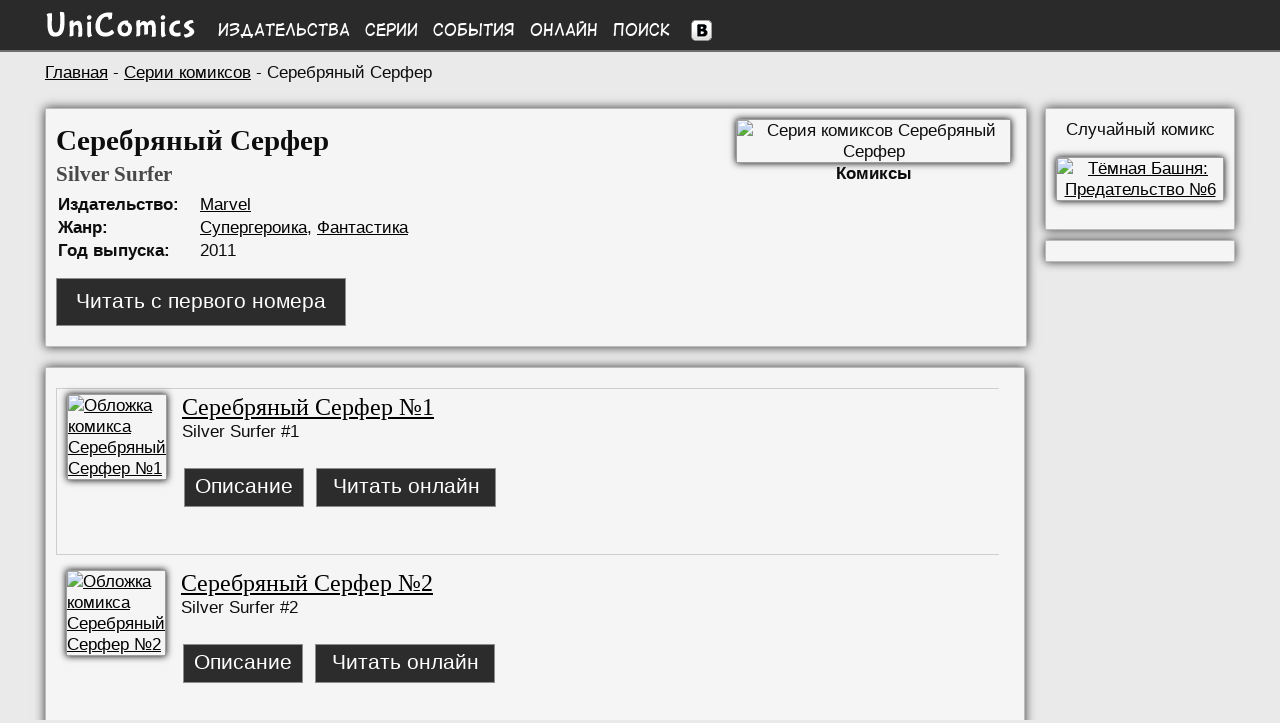

--- FILE ---
content_type: text/html; charset=UTF-8
request_url: http://unicomics.ru/comics/series/silver-surfer-2011
body_size: 3801
content:
<!DOCTYPE html>
<html lang="ru">
        
<head>
<base href="http://unicomics.ru/" />
<title>Серебряный Серфер (Silver Surfer) - Серии комиксов | UniComics</title>
<meta http-equiv="Content-Type" content="text/html; charset=utf-8" />
<meta name="viewport" content="width=1200" />
<meta name="keywords" content="Вселенная комиксов, комиксы, онлайн комиксы, чтение онлайн комиксов, UniComics, Universe Comics" />
<meta name="description" content="Вселенная комиксов UniComics (Universe Comics)" /><link href="/css/styles.min.css?v=1" rel="stylesheet" type="text/css" />
<link href="/css/media.css?v=15" rel="stylesheet" type="text/css" />
<link rel="shortcut icon" href="/img/favicon.ico" />

</head>
<body>
        
<div id="to_top" class="button_up" style="display: none;">
    <div style="padding: auto;">&nbsp;&#8593;</div>
</div>
<div class="header">
    <div class="wrapper menu">
        <div class="logo">
            <a href="http://unicomics.ru/" title="На главную UniComics"><img src="img/front/logo.png" alt="UniComics" class="logoimg" /></a>
        </div>
        <div class="colmenu"><a href="comics/publishers">Издательства</a></div>
        <div class="colmenu"><a href="comics/series">Серии</a></div>
        <div class="colmenu"><a href="comics/events">События</a></div>
        <div class="colmenu"><a href="comics/online">Онлайн</a></div>
        <div class="colmenu"><a href="search/1001-1">Поиск</a></div>
        <div class="vk">
        <!--noindex-->
        <a href="https://vk.com/unicomics" rel="nofollow" target="_blank" rel="noopener noreferrer"><img src="http://unicomics.ru/img/front/vk.png" alt="Мы Вконтакте" title="Мы Вконтакте" /></a>
        <!--/noindex--></div>

    </div>
</div>
<div class="clear"></div>

    <div class="content wrapper">
    
    <div class="breadcrumb"><a href="http://unicomics.ru/">Главная</a> - <a href="comics/series/">Серии комиксов</a> - Серебряный Серфер</div>
            <div class="left left_container">
<div class="block left common">

    <div class="info">
        <h1>Серебряный Серфер</h1>
        <h2>Silver Surfer</h2>
        <table>
        <tr><td class="leftdescr">Издательство:</td><td><a href="comics/publishers/marvel">Marvel</a></td></tr><tr><td class="leftdescr">Жанр:</td><td><a href="comics/publishers/marvel"><a href="search/1030-1/superheroic">Супергероика</a>, <a href="search/1030-1/fantastic">Фантастика</a></a></td></tr><tr><td class="leftdescr">Год выпуска:</td><td>2011</td></tr></table>
        <div class="btn-container-read-online-series">
            <a href="http://unicomics.ru/comics/online/silver-surfer-2011-1" class="btn-common btn-read-online-series">Читать с первого номера</a>
        </div>
        
    </div>
    <div class="image center">
        <img src="http://unicomics.ru/img/comics/01/silver-surfer-2011-1_big.jpg" alt="Серия комиксов Серебряный Серфер" title="Серия комиксов Серебряный Серфер">
        <div><span class="bold">Комиксы</span></div>
    </div>
</div>
<div class="clear"></div>
        <div class="block">
            <div class="list_comics grey_border">
                <div class="left_comics">
                    <a href="/comics/issue/silver-surfer-2011-1">
                    <img src="http://unicomics.ru/img/comics/01/silver-surfer-2011-1.jpg" alt="Обложка комикса Серебряный Серфер №1" title="Комикс Серебряный Серфер №1" />
                    </a>
                </div>
                <div class="right_comics">
                    <a class="list_title" href="/comics/issue/silver-surfer-2011-1">
                    Серебряный Серфер №1
                    </a>
                    <div class="list_title_en">Silver Surfer #1</div>
                    <table>
            <tr>
            <td>
            <div class="btn-container-list-comics-series-descr">
                <a href="/comics/issue/silver-surfer-2011-1" class="btn-common btn-list-comics-series-descr">Описание</a>
            </div>
            </td>
                <td>
                <div class="btn-container-list-comics-series-read">
                    <a href="http://unicomics.ru/comics/online/silver-surfer-2011-1" class="btn-common btn-list-comics-series-read">Читать онлайн</a>
                </div>
                </td>
                </tr>
        </table>

            </div>
        </div>
                    
            <div class="list_comics">
                <div class="left_comics">
                    <a href="/comics/issue/silver-surfer-2011-2">
                    <img src="http://unicomics.ru/img/comics/01/silver-surfer-2011-2.jpg" alt="Обложка комикса Серебряный Серфер №2" title="Комикс Серебряный Серфер №2" />
                    </a>
                </div>
                <div class="right_comics">
                    <a class="list_title" href="/comics/issue/silver-surfer-2011-2">
                    Серебряный Серфер №2
                    </a>
                    <div class="list_title_en">Silver Surfer #2</div>
                    <table>
            <tr>
            <td>
            <div class="btn-container-list-comics-series-descr">
                <a href="/comics/issue/silver-surfer-2011-2" class="btn-common btn-list-comics-series-descr">Описание</a>
            </div>
            </td>
                <td>
                <div class="btn-container-list-comics-series-read">
                    <a href="http://unicomics.ru/comics/online/silver-surfer-2011-2" class="btn-common btn-list-comics-series-read">Читать онлайн</a>
                </div>
                </td>
                </tr>
        </table>

            </div>
        </div>
                    
            <div class="list_comics grey_border">
                <div class="left_comics">
                    <a href="/comics/issue/silver-surfer-2011-3">
                    <img src="http://unicomics.ru/img/comics/01/silver-surfer-2011-3.jpg" alt="Обложка комикса Серебряный Серфер №3" title="Комикс Серебряный Серфер №3" />
                    </a>
                </div>
                <div class="right_comics">
                    <a class="list_title" href="/comics/issue/silver-surfer-2011-3">
                    Серебряный Серфер №3
                    </a>
                    <div class="list_title_en">Silver Surfer #3</div>
                    <table>
            <tr>
            <td>
            <div class="btn-container-list-comics-series-descr">
                <a href="/comics/issue/silver-surfer-2011-3" class="btn-common btn-list-comics-series-descr">Описание</a>
            </div>
            </td>
                <td>
                <div class="btn-container-list-comics-series-read">
                    <a href="http://unicomics.ru/comics/online/silver-surfer-2011-3" class="btn-common btn-list-comics-series-read">Читать онлайн</a>
                </div>
                </td>
                </tr>
        </table>

            </div>
        </div>
                    
            <div class="list_comics">
                <div class="left_comics">
                    <a href="/comics/issue/silver-surfer-2011-4">
                    <img src="http://unicomics.ru/img/comics/01/silver-surfer-2011-4.jpg" alt="Обложка комикса Серебряный Серфер №4" title="Комикс Серебряный Серфер №4" />
                    </a>
                </div>
                <div class="right_comics">
                    <a class="list_title" href="/comics/issue/silver-surfer-2011-4">
                    Серебряный Серфер №4
                    </a>
                    <div class="list_title_en">Silver Surfer #4</div>
                    <table>
            <tr>
            <td>
            <div class="btn-container-list-comics-series-descr">
                <a href="/comics/issue/silver-surfer-2011-4" class="btn-common btn-list-comics-series-descr">Описание</a>
            </div>
            </td>
                <td>
                <div class="btn-container-list-comics-series-read">
                    <a href="http://unicomics.ru/comics/online/silver-surfer-2011-4" class="btn-common btn-list-comics-series-read">Читать онлайн</a>
                </div>
                </td>
                </tr>
        </table>

            </div>
        </div>
                    
            <div class="list_comics grey_border">
                <div class="left_comics">
                    <a href="/comics/issue/silver-surfer-2011-5">
                    <img src="http://unicomics.ru/img/comics/01/silver-surfer-2011-5.jpg" alt="Обложка комикса Серебряный Серфер №5" title="Комикс Серебряный Серфер №5" />
                    </a>
                </div>
                <div class="right_comics">
                    <a class="list_title" href="/comics/issue/silver-surfer-2011-5">
                    Серебряный Серфер №5
                    </a>
                    <div class="list_title_en">Silver Surfer #5</div>
                    <table>
            <tr>
            <td>
            <div class="btn-container-list-comics-series-descr">
                <a href="/comics/issue/silver-surfer-2011-5" class="btn-common btn-list-comics-series-descr">Описание</a>
            </div>
            </td>
                <td>
                <div class="btn-container-list-comics-series-read">
                    <a href="http://unicomics.ru/comics/online/silver-surfer-2011-5" class="btn-common btn-list-comics-series-read">Читать онлайн</a>
                </div>
                </td>
                </tr>
        </table>

            </div>
        </div>
                    </div><div class="block"><table><tr>
        <td width="150"><div id="vk_like" style="width:150px !important;"></div></td>
        <div class="fb-like" data-href="http://unicomics.ru/" data-send="false" data-layout="button_count" data-width="450" data-show-faces="true"></div>
        </td></tr>
        </table></div><!-- Yandex.RTB -->
<script>window.yaContextCb=window.yaContextCb||[]</script>
<script src="https://yandex.ru/ads/system/context.js" async></script>
        <!-- -->
        <div class="block">
        
            <!-- Yandex.RTB R-A-1981832-1 -->
            <div id="yandex_rtb_R-A-1981832-1"></div>
            <script>window.yaContextCb.push(()=>{
              Ya.Context.AdvManager.render({
                renderTo: 'yandex_rtb_R-A-1981832-1',
                blockId: 'R-A-1981832-1'
              })
            })</script>
            
        </div>
        <!-- -->
        </div>
        <div class="right_container">
            <div class="block center">
                <!--noindex-->
                Случайный комикс<br />
                <p>
                <a rel="nofollow" href="/comics/issue/the-dark-tower-treachery-6/"><img class="rand_comics" src="http://unicomics.ru/img/comics/the-dark-tower-treachery-6.jpg" alt="Тёмная Башня: Предательство №6" title="Тёмная Башня: Предательство №6"/></a>
                </p>
                <!--/noindex-->
            </div>
            <div class="block center">
                <div id="vk_groups" class="vk_groups"></div>
            </div>
        </div>

        
        </div>
        <div class="footer">
            <div class="wrapper" style="padding-top: 20px;">
                <div class="left menu-f" style="">
                    <div class="left menu-f-col1">
                        <a href="/about">О проекте</a><br />
                        <a href="/contacts" rel="nofollow">Контакты</a><br />
                        <a href="/faq" rel="nofollow">FAQ</a><br />
                        <a href="/sitecatalog">Каталог сайтов</a><br />
                        <a href="/map">Карта сайта</a>
                    </div>
                    <div class="left menu-f-col2">
                        <a href="comics/publishers">Издательства</a><br />
                        <a href="comics/series">Серии</a><br />
                        <a href="comics/events">События</a><br />
                        <a href="comics/online">Онлайн</a><br />
                        <a href="search/1001-1">Поиск</a>
                    </div>
                </div>


                <div class="copyright">
                    <div>UniComics © 2010-2026</div>
                    <div><br>
                        <!-- begin of Top100 code -->
        <script id="top100Counter" type="text/javascript" src="https://counter.rambler.ru/top100.jcn?2251433"></script>
        <noscript>
        <a href="https://top100.rambler.ru/navi/2251433/">
        <img src="https://counter.rambler.ru/top100.cnt?2251433" alt="Rambler Top100" />
        </a></noscript>
        <!-- end of Top100 code -->

<!--LiveInternet logo--><a href="//www.liveinternet.ru/click"
target="_blank"><img src="//counter.yadro.ru/logo?13.2"
title="LiveInternet: показано число просмотров за 24 часа, посетителей за 24 часа и за сегодня"
alt="" width="88" height="31"/></a><!--/LiveInternet-->
                    </div>
                </div>
            </div>
        </div>
        
         <!--noindex-->
        <script src="/js/jquery.min-1.8.2.js?1"></script>
        <script type="text/javascript" src="/js/paginator2.js?v=2"></script>
        <script type="text/javascript" src="/js/scripts.js"></script>
        <script>$(function(){$("#to_top").scrollToTop();});</script>

        <!--LiveInternet counter--><script type="text/javascript"><!--
        new Image().src = "//counter.yadro.ru/hit?r"+
        escape(document.referrer)+((typeof(screen)=="undefined")?"":
        ";s"+screen.width+"*"+screen.height+"*"+(screen.colorDepth?
        screen.colorDepth:screen.pixelDepth))+";u"+escape(document.URL)+
        ";"+Math.random();//--></script><!--/LiveInternet--><script type="text/javascript" src="//vk.com/js/api/openapi.js?105"></script>
        <script type="text/javascript">
        VK.Widgets.Group("vk_groups", {mode: 0, width: "150", height: "270", color1: "F2F2F2", color2: "202122", color3: "262627"}, 26168543);
        </script>
        <script type="text/javascript">
          VK.init({apiId: 3725010, onlyWidgets: true});
        </script>
        <script type="text/javascript">
        VK.Widgets.Like("vk_like", {type: "button", height: 18});
        </script>
        <script type="text/javascript" src="/js/copylink.js"></script><script type="text/javascript">
  var _gaq = _gaq || [];
  _gaq.push(['_setAccount', 'UA-40665567-1']);_gaq.push(['_setDomainName', 'unicomics.ru']);
  _gaq.push(['_setAllowLinker', true]);
  _gaq.push(['_trackPageview']);
  (function() {
    var ga = document.createElement('script'); ga.type = 'text/javascript'; ga.async = true;
    ga.src = ('https:' == document.location.protocol ? 'https://ssl' : 'http://www') + '.google-analytics.com/ga.js';
    var s = document.getElementsByTagName('script')[0]; s.parentNode.insertBefore(ga, s);
  })();
</script>

<!-- Google tag (gtag.js) -->
<script async src="https://www.googletagmanager.com/gtag/js?id=G-1Q43HF6LG2"></script>
<script>
  window.dataLayer = window.dataLayer || [];
  function gtag(){dataLayer.push(arguments);}
  gtag('js', new Date());

  gtag('config', 'G-1Q43HF6LG2');
</script>

        <!-- Yandex.Metrika counter -->
        <script type="text/javascript" >
           (function(m,e,t,r,i,k,a){m[i]=m[i]||function(){(m[i].a=m[i].a||[]).push(arguments)};
           m[i].l=1*new Date();
           for (var j = 0; j < document.scripts.length; j++) {if (document.scripts[j].src === r) { return; }}
           k=e.createElement(t),a=e.getElementsByTagName(t)[0],k.async=1,k.src=r,a.parentNode.insertBefore(k,a)})
           (window, document, "script", "https://mc.yandex.ru/metrika/tag.js", "ym");

           ym(21057304, "init", {
                clickmap:true,
                trackLinks:true,
                accurateTrackBounce:true
           });
        </script>
        <noscript><div><img src="https://mc.yandex.ru/watch/21057304" style="position:absolute; left:-9999px;" alt="" /></div></noscript>
        <!-- /Yandex.Metrika counter -->
        
        <script type="text/javascript">
        new Paginator('paginator1', 1, 10, 1, "/comics/series/silver-surfer-2011/page/");
        </script>
        
        <script type="text/javascript">
        new Paginator('paginator2', 1, 10, 1, "/comics/series/silver-surfer-2011/page/");
        </script>
        </body></html><!--1-->